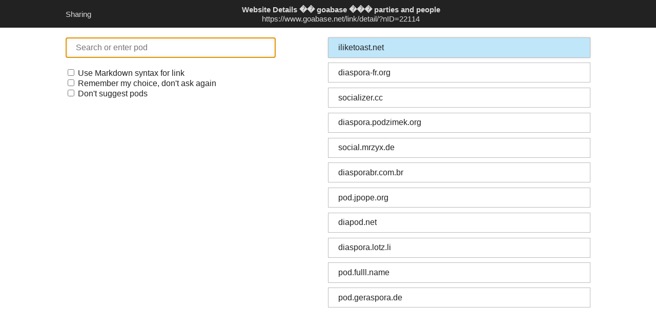

--- FILE ---
content_type: text/css; charset=utf-8
request_url: https://sharetodiaspora.github.io/css/main.css
body_size: 256
content:
body{margin:0;padding:0;color:#222;font-family:Open Sans, sans-serif}body header{padding:.6rem 1.2rem;background:#222;color:#dadada;font-size:0.95rem}@media screen and (min-width: 1024px){body header{padding:.6rem 10%}}body header .head-title{display:inline}@media screen and (min-width: 768px){body header .head-title{float:left;display:block;height:100%;padding:.6rem 0}}body header .details{display:inline;text-align:center}body header .details .title{display:inline;font-weight:bold}@media screen and (min-width: 768px){body header .details .title{display:block}}body header .details .url{display:inline}@media screen and (min-width: 768px){body header .details .url{display:block}}@media screen and (max-width: 768px){body header .details .url:before{content:'('}}@media screen and (max-width: 768px){body header .details .url:after{content:')'}}@media screen and (min-width: 768px){body .wrapper{padding:1.2rem 1.2rem}}@media screen and (min-width: 1024px){body .wrapper{width:80%;margin:0 auto;padding:1.2rem 0}}body .wrapper .search{padding-right:2.4rem}@media screen and (min-width: 768px){body .wrapper .search{width:40%;float:left;display:inline-block;vertical-align:top}}body .wrapper .search input[type="search"]{width:100%;padding:.6rem 1.2rem;font-size:1rem;border:0px solid #bbb;box-shadow:inset 0 0 12px -5px rgba(0,0,0,0.4)}@media screen and (min-width: 768px){body .wrapper .search input[type="search"]{border-width:1px}}@media screen and (min-width: 768px){body .wrapper .pod-list{display:inline-block;float:right;width:50%}}body .wrapper .pod-list a{display:block;cursor:pointer;margin:0 0 .6rem;padding:.6rem 1.2rem;text-decoration:none;color:#222;border:solid #bbb;border-width:1px;transition:box-shadow .15s ease, background .15s ease, color .15s ease}body .wrapper .pod-list a.hidden{display:none}body .wrapper .pod-list a.memorized{border-color:#32aeef}body .wrapper .pod-list a.selected{background:#c0e6fa;box-shadow:0 0 5px -1px rgba(0,0,0,0.2)}body .wrapper .pod-list a.custom{font-weight:bold;border-color:#f39462}body .wrapper .pod-list a.custom.selected{background:#fad4c0}body .wrapper .pod-list a:hover{color:#555;box-shadow:0 0 12px -5px rgba(0,0,0,0.4)}body .wrapper .options{margin-top:1.2rem;margin-bottom:1.2rem}@media screen and (min-width: 768px){body .wrapper .options{float:left;clear:left;display:inline-block;width:40%}}body .wrapper .options label{display:block}


--- FILE ---
content_type: application/javascript; charset=utf-8
request_url: https://sharetodiaspora.github.io/js/podlist.js
body_size: 1956
content:
"use strict";

const pod_list = ["iliketoast.net", "diaspora-fr.org", "socializer.cc", "diaspora.podzimek.org", "social.mrzyx.de", "diasporabr.com.br", "pod.jpope.org", "diapod.net", "diaspora.lotz.li", "pod.fulll.name", "pod.geraspora.de", "nerdpol.ch", "jenaspora.de", "diaspora.koehn.com", "diasp.de", "diasp.eu", "sechat.org", "pod.mieth.net", "pod.orkz.net", "social.mbuto.me", "dia.manuelbichler.at", "diapod.org", "joindiaspora.com", "ruhrspora.de", "nx-pod.de", "pirati.ca", "diaspora.net.gr", "diasp.org", "despora.de", "poddery.com", "diaspora.lebarjack.com", "co.zy.lc", "cryptospora.net", "social.cooleysekula.net", "diasp.cz", "friendica.libertypod.com", "tryfriendica.de", "snarl.de", "mondiaspora.net", "diasp.eu.com", "diaspora.permutationsofchaos.com", "diaspora.punkbeer.me", "wk3.org", "social.incenp.org", "diaspora.calenhad.com", "pod.asap-soft.com", "flokk.no", "kapok.se", "diasporabrazil.org", "datataffel.dk", "diaspora-malayalam.rhcloud.com", "f.tschlotfeldt.de", "diaspora.espiritolivre.org", "pod.omgsrsly.net", "d.consumium.org", "social.daxbau.net", "pod.hoizi.net", "framasphere.org", "social.sfl.pro.br", "friendica.dszdw.net", "ns2.libertypod.net", "sysad.org", "russiandiaspora.org", "squeet.me", "shrekislove.us", "friendica.a-zwenkau.de", "diaspora.mokrynskyi.com", "diaspora.hzsogood.net", "pod.cyano.at", "mondiaspora.org", "pod.nomorestars.com", "share.naturalnews.com", "diaspora.mobi42.de", "canfly.org", "kirgroup.com", "libertypod.com", "abcentric.net", "red.zottel.net", "nostupid.zone", "diaspora.openhosting.com", "federated.social", "wgserv.eu", "diasp.nl", "red.elsmussols.net", "social.teia.bio.br", "diaspora.soh.re", "failure.net", "thinkopen.net", "friendica.kommune4.de", "toktan.org", "friendika.me4.it", "friendica.eu", "karl.marx.pm", "theshi.re", "social.lanham.id.au", "pod.ponk.pink", "redtest.dszdw.net", "pod.efence.co.uk", "podbay.net", "diaspora.zenfolie.org", "diaspora.com.ar", "librenet.gr", "red.wf", "pod.4ray.co", "jons.gr", "pod.pc-tiede.de", "my.federated.social", "diaspora.psyco.fr", "pubpod.alqualonde.org", "rootpod.org", "red.vilarejo.pro.br", "social.elaon.de", "redmatrix.netzspielplatz.de", "driaans.nl", "diaspora.moosje.nl", "diasp.in", "pod.thomasdalichow.de", "www.maukin.cz", "spora.zone", "ohai.nl", "diaspote.org", "pod.promedol.com", "libranet.de", "pod.itabs.nl", "pod.8n1.org", "networkwizard.de", "matrix.0xaf.org", "diasp.ca", "redmatrix.info", "pod.ismus.net", "pod.datenknoten.me", "pod.tchncs.de", "diaspora.bohramt.de", "friendica.tk", "tupambae.org", "berdaguermontes.eu", "berlinspora.de", "diaspora.ddh.nl", "diasporadevtiec.herokuapp.com", "diaspora.digi-merc.org", "diaspora.sceal.ie", "diaspora.subsignal.org", "diaspora.trash-talk.de", "diaspora.treefish.org", "diasp.ot-si.com", "pod.brief.guru", "pod.ferner-online.de", "pod.g3l.org", "pod.sd.vc", "pod.volt.io", "revreso.de", "sn.tdracer.de", "thecrimsontint.com", "urbain.es", "www.diasporaix.de", "diaspora.schlimme.net", "pod.psynet.su", "sirius-dstar.rhcloud.com", "catpod.cat.scot", "pod.storel.li", "redmatrix.mm82.spica.uberspace.de", "diaspora.lawri.nl", "pod.thing.org", "spora.grin.hu", "pod.devosi.org", "liberdade.digital", "socialpod.us", "dia.myocastor.de", "diaspora.laka.lv", "pod.globale-gruppe.de", "podricing.pw", "meus.herokuapp.com", "pod.braitbart.net", "friendica.anonsys.net", "f.praschnig.com", "pod.disroot.org", "joindiaspora.es", "pod.joindiaspora.es", "espora.com.es", "www.15o2.de", "pod.chabotsi.fr", "kentshikama.com", "therealtalk.org", "diasp.pl", "diaspora.horwood.biz", "hubzilla.zottel.net", "friendica.xyz", "fr.got-tty.org", "pod.diaspora.software", "pod.strugee.net", "social.baldr.io", "diasp.danletard.de", "diaspora.your-platform.org", "hubz.gacrux.uberspace.de", "forum.tryfriendica.de", "lastauth.com", "hubzilla.site", "aegibson.me", "darkside.rocks", "blablanet.com", "pod.sccn.club", "jewishchron.com", "cats.pm", "www.librenet.gr", "www.datataffel.dk", "club.gohlke.nrw", "diaspora.raven-ip.com", "diaspora.kosebamse.com", "diaspora.afsedu.eu", "lstoll-diaspora.herokuapp.com", "gesichtsbu.ch", "blablanet.es", "blablanet.fr", "blablanet.ru", "nerdica.net", "diaspora.pingupod.de", "pod.qarte.de", "pod.cyberdungeon.de", "pod.libreplanetbr.org", "subvillage.de", "diaspora.poleni.com", "diaspora.freedombox.rocks", "pod.dapor.net", "hub.vilarejo.pro.br", "monkeystew.social", "diaspod.de", "pod.liebeleu.de", "15o2.de", "blablanet.it", "netzwerk.transition-regensburg.de", "diaspora.animalnet.de", "f.haeder.net", "diaspora.kapper.net", "hubzilla.tk", "hubzilla.top", "witchcraft.ml", "hubzilla.ovh", "hubzilla.link", "hubzilla.click", "piratenpartij.org", "diaspora.snakenode.eu", "diaspora.ai.it.hs-worms.de", "got.noip.me", "hub.wuewuewue.de", "hubzilla.a-zwenkau.de", "hub.consumium.org", "freehuman.fr", "pod.dirkomatik.de", "hubzilla.cacaogrid.org", "pod.alterworld.info", "pod.hashtagueule.fr", "espora.social", "zomaareenfeestje.org", "hz.oavb.eu", "teamhubzilla.org", "hz.macgirvin.com", "relay.iliketoast.net", "zot.datamol.in", "pe.spbstu.ru", "hub.transition-regensburg.de", "hubzilla-kingemir.rhcloud.com", "whatsnewz.com", "friendica.zavb.de", "pod.sertelon.fr", "privysocial.com", "laba.mba", "hub.libranet.de", "social.acclaro.digital", "friendica.sonatagreen.com", "blog.serverok.pl", "jasonrobinson.me", "hubzilla.zavb.de", "grindcore.ch", "hubzilla.fkn-systems.de", "diaspora.aeriesguard.com", "social.yl.ms", "social.azkware.net", "hubzilla.nomadicista.org", "0kcg.com", "blablanet.co", "pod.dukun.de", "diaspora.u4u.org", "copains.du-coin.fr", "social.piratenpartei.koeln", "friendica.myw3.de", "friendica.mrpetovan.com", "jardin.umaneti.net", "hubzilla.mrpetovan.com", "diasp.e-lehmann.de", "diaspora.microdata.co.uk", "diasporapod.no", "librenet.co.za", "tippentappen.de", "diaspora.hofud.com", "diasporing.ch", "f.left.social", "thesocialnerd.online", "diaspora.axel-faure.eu", "confetticake.club", "friendica.acclaro.digital", "hub.somaton.com", "villianbook.com", "diaspora.zone", "redmatrix.us", "hochminuseins.net", "pod.trento.be", "pod.undernet.uy", "horche.demkontinuum.de", "pod.jeweet.net", "friends.tausys.de", "diaspora.gemeinsam.jetzt", "mmkr.co", "friendica.hubup.pro", "hub.stephenson.cc", "albigro.com", "mh8.lat-clan.fr", "diaspora.softwarelivre.org", "pod.mew.cat", "hubz.secretlair.me", "steamworks.se", "pod.kneedrag.org", "fr.zy.lc", "blablanet.click", "meld.de", "philos.fkn-systems.de"];


--- FILE ---
content_type: application/javascript; charset=utf-8
request_url: https://sharetodiaspora.github.io/js/share.js
body_size: 2474
content:

// Parameters: This module captures url parameters
var Parameters = (function() {
  "use strict";

  function par(name) {
    /* from Netlobo.com (http://www.netlobo.com/url_query_string_javascript.html) */
    var regexS = "[\\?&]" + name + "=([^&]*)";
    var regex = new RegExp(regexS);
    var tmpURL = window.location.href;

    var results = regex.exec(tmpURL);
    if (results == null)
      return "";
    else
      return decodeURIComponent(results[1]);
  }

  return {
    title: par("title"),
    url: par("url"),
    notes: par("notes"),
    redirect: par("redirect") !== "false" || par("nojump") === "1",
    reloadPods: par("refresh") === "true",

    display: function() {
      document.querySelector(".title").textContent = this.title.length > 0 ?
        this.title : "[no title]";
      document.querySelector(".url").textContent = this.url.length > 0 ?
        this.url : "[no url]";
    }
  };
})();

// PodLoader: Module for load and storage of a list of pods from Poduptime
var PodLoader = (function() {
  "use strict";

  var now = Math.round(Date.now() / 1000);

  function generateList(pods) {
    var podList = [];

    for (var i = 0; i < pods.length; i++) {
      if (pods[i]) {
        var link = document.createElement("a");

        link.href = "https://" + pods[i] + "/stream";
        link.setAttribute("data-pod-url", pods[i]);
        link.textContent = pods[i];

        podList.push(link);
      }
    }

    Selector.insertPods(podList);
    Selector.filter(document.querySelector(".search input").value);
  }

  return {
    loadPods: function() {
      // pod_list is static, loaded from /js/podlist.js
      if (pod_list)
        generateList(pod_list);
      else
        generateList([]);
      /*
      if (localStorage.podslisttime && ((parseInt(localStorage.podslisttime) + 86400) > now) && Parameters.reloadPods !== "true") {
        var pods = JSON.parse(localStorage.podslist);
        generateList(pods);
      } else {
        var script = document.createElement('script');
        script.src = 'https://podupti.me/api.php?key=4r45tg&format=json&method=jsonp&callback=PodLoader.fromPoduptime';
        document.head.appendChild(script);
      }*/
    },

    fromPoduptime: function(result) {
      if (typeof(result.podcount) !== 'undefined') {
        var pods = [];

        for (var i = 0; i < result.podcount; i++) {
          var pod = result.pods[i];

          if (pod.status.toLowerCase() === 'up') {
            pods[pod.id] = pod.domain;
          }
        }

        localStorage.podslist = JSON.stringify(pods);
        localStorage.podslisttime = Math.round(Date.now() / 1000);
        generateList(pods);
      }
    }
  };
})();

// Selector: Module to retrieve and modify pod list and user selection
var Selector = (function() {
  "use strict";

  var pods = [], visible = [], selected = -1;

  function selectPod(index) {
    if (index >= 0 && index < visible.length) {
      if (document.querySelector(".selected"))
        document.querySelector(".selected").classList.remove("selected");

      selected = index;
      visible[selected].classList.add("selected");
    }
  }

  var clicked = function(e) {
    var event = window.event ? window.event : e;
    event.preventDefault();
    Redirection.go(this.getAttribute("data-pod-url"));
  };

  return {
    insertPods: function(podList) {
      pods = podList;
      var listNode = document.querySelector(".pod-list");

      // Retrieve last pods used
      if (Memory.suggest()) {
        var memo = Memory.getPods();

        for (var i = memo.length - 1; i >= 0; i--) {
          var newLink = document.createElement("a");
          newLink.classList.add("memorized");
          newLink.textContent = memo[i];
          newLink.setAttribute("data-pod-url", memo[i]);
          pods.unshift(newLink);
        }
      }

      for (var i = 0; i < pods.length; i++) {
        pods[i].onclick = clicked;

        listNode.appendChild(pods[i]);
      }
    },

    filter: function(query) {
      var lastSelected = this.selected();
      visible = [];

      // When query resembles an url, add a custom option
      var customLink = document.querySelector(".custom");

      if (query.indexOf(".") > -1) {
        if (!customLink) {
          customLink = document.createElement("a");
          customLink.classList.add("custom");
          document.querySelector(".pod-list").insertBefore(customLink, pods[0]);
        }

        customLink.textContent = query;
        customLink.setAttribute("data-pod-url", query);
        customLink.onclick = clicked;

        visible.push(customLink);
      } else if (customLink) {
        customLink.parentNode.removeChild(customLink);
      }

      if (query.length > 0) { // Search for matching pods
        for (var i = 0; i < pods.length; i++) {
          var index = pods[i].textContent.indexOf(query);

          if (index > -1) {
            pods[i].innerHTML = pods[i].textContent.replace(query, "<strong>" + query + "</strong>");
            pods[i].classList.remove("hidden");
            visible.push(pods[i]);
          } else {
            pods[i].classList.add("hidden");
          }
        }
      } else { // Reset the list of pods
        for (var i = 0; i < pods.length; i++) {
          pods[i].innerHTML = pods[i].textContent;

          if (i > 10)
            pods[i].classList.add("hidden");
          else {
            pods[i].classList.remove("hidden");
            visible.push(pods[i]);
          }
        }
      }

      // Last resort: if no matches are found and query doesn't look
      // like a link, show a custom link
      if (visible.length === 0 && !document.querySelector(".custom")) {
        customLink = document.createElement("a");
        customLink.classList.add("custom");
        document.querySelector(".pod-list").insertBefore(customLink, pods[0]);
        customLink.onclick = clicked;
        visible.push(customLink);
        customLink.textContent = query;
        customLink.setAttribute("data-pod-url", query);
      }

      // Select either previous selected pod or first pod in list
      selectPod(visible.indexOf(lastSelected) > -1 ?
        visible.indexOf(lastSelected) : 0);
    },

    selected: function() {
      return visible[selected];
    },

    selectNext: function() {
      selectPod(selected + 1);
      return this.selected();
    },

    selectPrev: function() {
      selectPod(selected - 1);
      return this.selected();
    }
  };
})();

// EventHandler: Module in charge of appropiate responses to keyboard
// events and changes in options
var EventHandler = (function() {
  "use strict";

  const downKey = 40, upKey = 38;

  return {
    setEvents: function() {
      // Redirection when enter key is pressed
      var form = document.querySelector(".search");

      form.onsubmit = function(e) {
        var event = window.event ? window.event : e;
        event.preventDefault();
        Redirection.go();
      }

      // Detect up and down keys to move selected pod
      var target = form.querySelector("input");

      target.onkeydown = function(e) {
        var event = window.event ? window.event : e;

        if (event.keyCode == downKey) {
          Selector.selectNext().scrollIntoView(false);
        } else if (event.keyCode == upKey) {
          Selector.selectPrev().scrollIntoView(false);
        }
      }

      target.oninput = function() {
        Selector.filter(this.value);
      }

      target.select();

      // Let search input always capture focus
      document.querySelector("#markdown").onchange = function() {
        document.querySelector(".search input").focus();
      };

      document.querySelector("#remember").checked = Memory.direct() ? "checked" : "";

      document.querySelector("#remember").onchange = function() {
        Memory.direct(this.checked);
        document.querySelector(".search input").focus();
      };

      document.querySelector("#nosuggest").checked = Memory.suggest() ? "" : "checked";

      document.querySelector("#nosuggest").onchange = function() {
        Memory.suggest(!this.checked);
        document.querySelector(".search input").focus();
      };
    }
  };
})();

// Memory: Manages local stored values such as memorized pods and options
var Memory = (function() {
  "use strict";

  return {
    direct: function(value) {
      if (value !== undefined)
        localStorage.remember = value;

      return localStorage.remember == "true" && localStorage.lastPod;
    },

    suggest: function(value) {
      if (value !== undefined) {
        localStorage.forget = !value;

        if (value === false) {
          var keys = ["lastPod", "lastPod2", "lastPod3"];

          for (var k in keys)
            localStorage.removeItem(keys[k]);
        }
      }

      return !localStorage.forget || localStorage.forget == "false";
    },

    getPods: function() {
      var keys = ["lastPod", "lastPod2", "lastPod3"],
        memorized = [];

      for (var k in keys) {
        if (localStorage[keys[k]])
          memorized.push(localStorage[keys[k]]);
      }

      return memorized;
    },

    add: function(newPod) {
      if (localStorage.lastPod && localStorage.lastPod !== newPod) {
        if (localStorage.lastPod2 && localStorage.lastPod2 !== newPod)
          localStorage.lastPod3 = localStorage.lastPod2;

        localStorage.lastPod2 = localStorage.lastPod;
      }

      localStorage.lastPod = newPod;
    }
  };
})();

// Redirection: This module composes and redirects to the appropriate url
var Redirection = (function() {
  "use strict";

  return {
    go: function(p) {
      var pod = p || Selector.selected().getAttribute("data-pod-url"),
        useMarkdown = document.querySelector("#markdown").checked;

      var url = useMarkdown ? "" : Parameters.url,
        title = useMarkdown ?
          ("[" + Parameters.title + "]" + "(" + Parameters.url + ")") :
          Parameters.title;

      var bookmarklet = location.protocol + "//" + pod + "/bookmarklet?title=" +
        encodeURIComponent(title) +
        "&url=" + encodeURIComponent(url) +
        (Parameters.notes.length > 0 ? ("&notes=" + Parameters.notes) : "") +
        "&jump=doclose";

      // Remember this pod
      if (Memory.suggest()) {
        Memory.add(pod);
      }

      location.href = bookmarklet;
    }
  };
})();

window.onload = function() {
  "use strict";

  if (Parameters.title === "" && Parameters.url === "" && Parameters.redirect) {
    location.href = "/about";
  }

  if (Memory.direct() && Parameters.redirect) {
    Redirection.go(Memory.direct());
  }
  PodLoader.loadPods();
  EventHandler.setEvents();
  Parameters.display();
};


--- FILE ---
content_type: application/javascript; charset=utf-8
request_url: https://sharetodiaspora.github.io/js/l20n.min.js
body_size: 11845
content:
!function(a,b){function c(a,b){c.modules[a]=b}function d(a){for(var b=a.split("/"),c=[],d=0;d<b.length;d++)"."==b[d]||(".."==b[d]?c.pop():c.push(b[d]));return c.join("/")}function e(a,b){return a?a.trim().replace(/\/*$/,"/")+b.trim():b.trim()}function f(a){return a?a.split("/").slice(0,-1).join("/"):null}function g(a,h){if(h=d(e(f(a),h)),h in c.exports)return c.exports[h];if(!(h in c.modules))throw new Error("Module not defined: "+h);var i=c.modules[h];if("function"==typeof i){var j={},k=i(g.bind(null,h),j,{id:h,uri:""});i=k!==b?k:j}return c.exports[h]=i}c.modules={},c.exports={};var h=g.bind(null,null);c("l20n/html",function(b){"use strict";function c(a,b){return document.readyState===a?b():void document.addEventListener("readystatechange",function(){document.readyState===a&&b()})}function d(a){u&&(a.addEventListener("error",console.error.bind(console)),a.addEventListener("warning",console.warn.bind(console))),a.localizeNode=function(a){for(var b=m(a),c=C.extend(b.ids),d=0;d<b.nodes.length;d++)o(b.nodes[d],b.ids[d],c.entities[b.ids[d]])},a.once=function(a){if(D)a();else{var b=function b(){document.removeEventListener("DocumentLocalized",b),a()};document.addEventListener("DocumentLocalized",b)}},document.l10n=a}function e(){var a=document.head,b=a.querySelector('script[type="application/l10n-data+json"]');b&&B.updateData(JSON.parse(b.textContent));var c=a.querySelector('link[rel="localization"]');if(c)return f(c.href),l();var d=a.querySelectorAll('script[type="application/l20n"]');if(d.length){for(var e=0;e<d.length;e++)d[e].hasAttribute("src")?B.linkResource(d[e].src):B.addResource(d[e].textContent);return B.requestLocales(),l()}console.error("L20n: No resources found. (Put them above l20n.js.)")}function f(a){w.load(a,function(b,c){var d=g(c,a);i(d)})}function g(a,b){var c=JSON.parse(a);return c.resources=c.resources.map(j.bind(this,b)),c}function h(a){document.documentElement.lang=a,document.documentElement.dir=-1===y.indexOf(a)?"ltr":"rtl"}function i(a){B.registerLocales(a.default_locale,a.locales),B.registerLocaleNegotiator(function(a,c,d){var e=b("./intl").Intl,f=e.prioritizeLocales(a,c,d);return h(f[0]),f});var c=/{{\s*locale\s*}}/;return a.resources.forEach(function(a){B.linkResource(c.test(a)?a.replace.bind(a,c):a)}),B.requestLocales(navigator.language||navigator.browserLanguage),a}function j(a,b){if(x.test(b))return b;var c=a.split("/").slice(0,-1).concat(b.split("/")).filter(function(a){return"."!==a});return c.join("/")}function k(){var a=document.createEvent("Event");a.initEvent("DocumentLocalized",!1,!1),document.dispatchEvent(a)}function l(){var a=m(document);C=B.localize(a.ids,function(b){a||(a=m(document));for(var c=0;c<a.nodes.length;c++)o(a.nodes[c],a.ids[c],b.entities[a.ids[c]]);"locales"in b.reason&&b.reason.locales.length&&h(b.reason.locales[0]),a=null,D||(D=!0,k())})}function m(a){var b=a.querySelectorAll("[data-l10n-id]"),c=[];a.hasAttribute&&a.hasAttribute("data-l10n-id")&&(b=Array.prototype.slice.call(b),b.push(a));for(var d=0;d<b.length;d++)c.push(b[d].getAttribute("data-l10n-id"));return{ids:c,nodes:b}}function n(a){return a.replace(/[A-Z]/g,function(a){return"-"+a.toLowerCase()}).replace(/^-/,"")}function o(a,b,c){if(c){if(c.value)if(-1===c.value.indexOf("<")&&-1===c.value.indexOf("&")||!A&&"function"!=typeof v.shims.getTemplate)a.textContent=c.value;else{var d=A?document.createElement("template"):v.shims.getTemplate();d.innerHTML=c.value,p(a,d.content)}Object.keys(c.attributes).forEach(function(b){var d=n(b);r({name:d},a)&&a.setAttribute(d,c.attributes[b])})}}function p(a,b){for(var c,d=document.createDocumentFragment();c=b.childNodes[0];)if(b.removeChild(c),c.nodeType!==Node.TEXT_NODE){var e=s(a,c);if(e)p(e,c),d.appendChild(e);else if(q(c)){for(var f,g=0;f=c.attributes[g];g++)r(f,c)||c.removeAttribute(f.name);d.appendChild(c)}else{var h=document.createTextNode(c.textContent);d.appendChild(h)}}else d.appendChild(c);if(a.textContent="",a.appendChild(d),b.attributes)for(var f,g=0;f=b.attributes[g];g++)r(f,a)&&a.setAttribute(f.name,f.value)}function q(a){return-1!==z.elements.indexOf(a.tagName.toLowerCase())}function r(a,b){var c=a.name.toLowerCase(),d=b.tagName.toLowerCase();if(-1!==z.attributes.global.indexOf(c))return!0;if(!z.attributes[d])return!1;if(-1!==z.attributes[d].indexOf(c))return!0;if("input"===d&&"value"===c){var e=b.type.toLowerCase();if("submit"===e||"button"===e||"reset"===e)return!0}return!1}function s(a,b){for(var c,d=t(b),e=0,f=0;c=a.children[f];f++)if(c.nodeType===Node.ELEMENT_NODE&&c.tagName===b.tagName){if(e===d)return c;e++}return null}function t(a){for(var b,c=0;b=a.previousElementSibling;)b.tagName===a.tagName&&c++;return c}var u=!1,v=b("../l20n"),w=b("./platform/io");v.shims={};var x=/^\/|:/,y=["ar","fa","he","ps","ur"],z={elements:["a","em","strong","small","s","cite","q","dfn","abbr","data","time","code","var","samp","kbd","sub","sup","i","b","u","mark","ruby","rt","rp","bdi","bdo","span","br","wbr"],attributes:{global:["title","aria-label"],a:["download"],area:["download","alt"],input:["alt","placeholder"],menuitem:["label"],menu:["label"],optgroup:["label"],option:["label"],track:["label"],img:["alt"],textarea:["placeholder"],th:["abbr"]}},A="content"in document.createElement("template"),B=v.getContext(document.location.host);d(B);var C,D=!1;return"complete"===document.readyState?a.setTimeout(e):c("interactive",e),v}),c("l20n",function(a,b){"use strict";var c=a("./l20n/context").Context,d=a("./l20n/parser").Parser,e=a("./l20n/compiler").Compiler;b.Context=c,b.Parser=d,b.Compiler=e,b.getContext=function(a){return new c(a)}}),c("l20n/context",function(a,c){"use strict";function d(a,c){function e(a,e,j){function k(a,d){return a?e(a):(d!==b&&(h.source=d),h.ast=c.parse(h.source),void l())}function l(){function b(a){return a?e(a):(k--,void(0===k&&m()))}var g=h.ast.body.filter(function(a,b){return"ImportStatement"===a.type?(i.push(b),!0):!1});g.forEach(function(a){var b=f(a.uri.content),e=new d(b,c);h.resources.push(e)});var k=h.resources.length;return 0===k?e():void h.resources.forEach(function(c){c.build(a+1,b,j)})}function m(){for(var a=h.resources.length-1;a>=0;a--){var b=i[a]||0;Array.prototype.splice.apply(h.ast.body,[b,1].concat(h.resources[a].ast.body))}e()}return a>=7?e(new g("Too many nested imports.")):h.source?setTimeout(function(){k()}):void n.load(h.id,k,j)}function f(a){if(null===h.id||j.test(a))return a;var b=h.id.split("/").slice(0,-1).concat(a.split("/")).filter(function(a){return"."!==a});return b.join("/")}var h=this;this.id=a,this.resources=[],this.source=null,this.ast={type:"L20n",body:[]},this.build=e;var i=[],j=/^\/|:/}function e(a,c,d,e){function f(a){function b(a){a&&(k++,e.emit(a instanceof g?"error":"warning",a)),i--,0===i&&(k===j.resources.length&&e.emit("error",new g("Locale has no valid resources")),c())}function c(){j.ast.body=j.resources.reduce(function(a,b){return a.concat(b.ast.body)},j.ast.body),f()}function f(){j.entries=d.compile(j.ast),j.isReady=!0,a&&a()}if(!a)var h=!0;var i=j.resources.length;if(0===i)throw new g("Locale has no resources");var k=0;j.resources.forEach(function(a){a.build(0,b,h)})}function h(a){return this.entries.hasOwnProperty(a)?this.entries[a]:b}function i(a){return this.resources.some(function(b){return b.id===a})}this.id=a,this.resources=[],this.entries=null,this.ast={type:"L20n",body:[]},this.isReady=!1,this.build=f,this.getEntry=h,this.hasResource=i;var j=this}function f(c){function f(a,c){Object.keys(c).forEach(function(d){c[d]===b?delete a[d]:null===c[d]||"object"!=typeof c[d]?a[d]=c[d]:("object"!=typeof a[d]&&(a[d]={}),f(a[d],c[d]))})}function n(a){if(!a||"object"!=typeof a)throw new g("Context data must be a non-null object");f(L,a)}function o(a,b){if(!S)throw new g("Context not ready");return u.call(Y,0,a,b).value}function p(a,b){if(!S)throw new g("Context not ready");return u.call(Y,0,a,b)}function q(a,b){if(!b)throw new g("No callback passed");return s.call(Y,a,b)}function r(a){S&&setTimeout(function(){a()}),G("ready",a)}function s(a,b,c){var d={extend:function(c){for(var d=0;d<c.length;d++)-1===a.indexOf(c[d])&&a.push(c[d]);if(S){var e=t.call(this,c);return X.bindGet({id:b,callback:s.bind(this,a,b),globals:Object.keys(e.globalsUsed)},!0),e}}.bind(this),stop:function(){X.unbindGet(b)}.bind(this)};if(!S)return X.bindGet({id:b,callback:s.bind(this,a,b),globals:[]}),d;var e=t.call(this,a),f={entities:e.entities,reason:c||{locales:P.slice()},stop:function(){X.unbindGet(b)}};return X.bindGet({id:b,callback:s.bind(this,a,b),globals:Object.keys(e.globalsUsed)}),b(f),d}function t(a){for(var b,c={entities:{},globalsUsed:{}},d=0;b=a[d];d++){c.entities[b]=p.call(this,b);for(var e in c.entities[b].globals)c.entities[b].globals.hasOwnProperty(e)&&(c.globalsUsed[e]=!0)}return c}function u(a,c,d,e){var f=P[a];if(!f)return J(new h("Unable to get translation",c,P)),{value:e?e.source:c,attributes:{},globals:{},locale:e?e.loc:null};var g=C(f);g.isReady||g.build(null);var j=g.getEntry(c);if(j===b)return I(new i("Not found",c,P,g)),u.call(this,a+1,c,d,e);var k;try{k=j.get(v.call(this,d))}catch(m){if(m instanceof l.RuntimeError){if(J(new i(m.message,c,P,g)),m instanceof l.ValueError){var n=e||{source:m.source,loc:g.id};return u.call(this,a+1,c,d,n)}return u.call(this,a+1,c,d,e)}throw J(m)}return k.locale=g.id,k}function v(a){if(!a)return L;var b={};return f(b,L),f(b,a),b}function w(a){if(T)throw new g("Context is frozen");R.push(["text",a])}function x(a,b){var c=new d(null,V);c.source=a,b.resources.push(c)}function y(a){if(T)throw new g("Context is frozen");R.push(["function"==typeof a?"template":"uri",a])}function z(a,b){if(!b.hasResource(a)){var c=new d(a,V);b.resources.push(c)}}function A(a,c){if(T)throw new g("Context is frozen");a!==b&&(M=a,N=[],c||(c=[]),c.push(a),c.forEach(function(a){if("string"!=typeof a)throw new g("Language codes must be strings");-1===N.indexOf(a)&&N.push(a)}))}function B(a){if(T)throw new g("Context is frozen");K=a}function C(a){if(Q[a])return Q[a];var b=new e(a,V,W,U);Q[a]=b;for(var c=0;c<R.length;c++){var d=R[c];"text"===d[0]?x(d[1],b):"uri"===d[0]?z(d[1],b):z(d[1](b.id),b)}return b}function D(){if(T&&!S)throw new g("Context not ready");if(0===R.length)return void I(new g("Context has no resources; not freezing"));if(T=!0,O=Array.prototype.slice.call(arguments),O.length&&O.forEach(function(a){if("string"!=typeof a)throw new g("Language codes must be strings")}),!K){var b=a("./intl").Intl;K=b.prioritizeLocales}var c=K(N,O,M,E);c&&E(c)}function E(a){var b=C(a[0]);b.isReady?F(a):b.build(F.bind(null,a))}function F(a){P=a,S=!0,X.all(P.slice()),U.emit("ready")}function G(a,b){U.addEventListener(a,b)}function H(a,b){U.removeEventListener(a,b)}function I(a){return U.emit("warning",a),a}function J(a){return U.emit("error",a),a}this.id=c,this.registerLocales=A,this.registerLocaleNegotiator=B,this.requestLocales=D,this.addResource=w,this.linkResource=y,this.updateData=n,this.getSync=o,this.getEntitySync=p,this.localize=q,this.ready=r,this.addEventListener=G,this.removeEventListener=H,Object.defineProperty(this,"supportedLocales",{get:function(){return P.slice()},enumerable:!0});var K,L={},M="i-default",N=[M],O=[],P=[],Q={},R=[],S=!1,T=!1,U=new j,V=new k,W=new l,X=new m,Y=this;V.addEventListener("error",J),W.addEventListener("error",I),W.setGlobals(X.globals)}function g(a){this.name="ContextError",this.message=a}function h(a,b,c){g.call(this,a),this.name="RuntimeError",this.entity=b,this.supportedLocales=c.slice(),this.message=b+": "+a+"; tried "+c.join(", ")}function i(a,b,c,d){h.call(this,a,b,c),this.name="TranslationError",this.locale=d.id,this.message="["+this.locale+"] "+b+": "+a}var j=a("./events").EventEmitter,k=a("./parser").Parser,l=a("./compiler").Compiler,m=a("./retranslation").RetranslationManager;a("./platform/globals");var n=a("./platform/io");f.Error=g,f.RuntimeError=h,f.TranslationError=i,g.prototype=Object.create(Error.prototype),g.prototype.constructor=g,h.prototype=Object.create(g.prototype),h.prototype.constructor=h,i.prototype=Object.create(h.prototype),i.prototype.constructor=i,c.Context=f}),c("l20n/events",function(a,b){"use strict";function c(){this._listeners={}}c.prototype.emit=function(){var a=Array.prototype.slice.call(arguments),b=a.shift();if(!this._listeners[b])return!1;for(var c=this._listeners[b].slice(),d=0;d<c.length;d++)c[d].apply(this,a);return!0},c.prototype.addEventListener=function(a,b){return this._listeners[a]||(this._listeners[a]=[]),this._listeners[a].push(b),this},c.prototype.removeEventListener=function(a,b){var c=this._listeners[a];if(!c)return this;var d=c.indexOf(b);return-1===d?this:(c.splice(d,1),this)},b.EventEmitter=c}),c("l20n/parser",function(a,c){"use strict";function d(a){function c(){X+=2;var a=X,b=W.indexOf("*/",a);if(-1===b)throw U("Comment without closing tag");return X=b+2,{type:"Comment",content:W.slice(a,b)}}function d(){for(var a,b,c,d=[];;){if(a=h("Attribute"),a.local="_"===a.key.name.charAt(0),d.push(a),b=n(),c=W.charAt(X),">"===c)break;if(!b)throw U('Expected ">"')}return d}function g(a){var b=q();if(o(),":"!==W.charAt(X))throw U('Expected ":"');return++X,o(),{type:a,key:b,value:m()}}function h(a){var b=q(),c=[];if("["===W.charAt(X)&&(++X,o(),c=T(A,"]")),o(),":"!==W.charAt(X))throw U('Expected ":"');return++X,o(),{type:a,key:b,value:m(),index:c}}function i(){++X,o();for(var a,b,c,d=[],e=!1;;){if(a=!1,"*"===W.charAt(X)){if(++X,e)throw U("Default item redefinition forbidden");a=!0,e=!0}if(b=g("HashItem"),b.default=a,d.push(b),o(),c=","===W.charAt(X),c&&(++X,o()),"}"===W.charAt(X)){++X;break}if(!c)throw U('Expected "}"')}return{type:"Hash",content:d}}function j(){var a,b=W.charAt(++X);if("u"===b){for(var c="",d=0;4>d;d++){if(b=W[++X],a=b.charCodeAt(0),!(a>96&&103>a||a>64&&71>a||a>47&&58>a))throw U("Illegal unicode escape sequence");c+=b}return String.fromCharCode(parseInt(c,16))}return b}function k(a,b){var c,d=null,e="",f=0;X+=b-1;var g=X+1;a:for(;;)switch(c=W.charAt(++X)){case"\\":e+=j();break;case"{":if("{"===W.charAt(X+1)){if(null===d&&(d=[]),f>_-1)throw U("Too many placeables, maximum allowed is "+_);if(e&&d.push({type:"String",content:e}),X+=2,o(),d.push(A()),o(),"}"!==W.charAt(X)||"}"!==W.charAt(X+1))throw U('Expected "}}"');X+=1,f++,e="";break}default:if(1===b){if(c===a){X++;break a}}else if(c===a[0]&&W.charAt(X+1)===c&&W.charAt(X+2)===c){X+=3;break a}if(e+=c,X+1>=Y)throw U("Unclosed string literal")}return null===d?{type:"String",content:e}:(e.length&&d.push({type:"String",content:e}),{type:"ComplexString",content:d,source:W.slice(g,X-b)})}function l(a,b){var c,d,e,f=W.indexOf(a,X+b);if(-1===f)throw U("Unclosed string literal");return e=W.slice(X+b,f),c=e.indexOf("{{"),-1!==c?k(a,b):(d=e.indexOf("\\"),-1!==d?k(a,b):(X=f+b,{type:"String",content:e}))}function m(a,c){if(c===b&&(c=W.charAt(X)),"'"===c||'"'===c)return c===W.charAt(X+1)&&c===W.charAt(X+2)?l(c+c+c,3):l(c,1);if("{"===c)return i();if(!a)throw U("Unknown value type");return null}function n(){for(var a=X,b=W.charCodeAt(a);32===b||10===b||9===b||13===b;)b=W.charCodeAt(++X);return X!==a}function o(){for(var a=W.charCodeAt(X);32===a||10===a||9===a||13===a;)a=W.charCodeAt(++X)}function p(){return++X,{type:"VariableExpression",id:q()}}function q(){var a=X,b=a,c=W,d=c.charCodeAt(b);if((97>d||d>122)&&(65>d||d>90)&&95!==d)throw U("Identifier has to start with [a-zA-Z_]");for(d=c.charCodeAt(++a);d>=97&&122>=d||d>=65&&90>=d||d>=48&&57>=d||95===d;)d=c.charCodeAt(++a);return X=a,{type:"Identifier",name:c.slice(b,a)}}function r(){if(X+=6,"("!==W.charAt(X))throw U('Expected "("');++X,o();var a=l(W.charAt(X),1);if(o(),")"!==W.charAt(X))throw U('Expected ")"');return++X,{type:"ImportStatement",uri:a}}function s(a){if("_"===a.name.charAt(0))throw U('Macro ID cannot start with "_"');++X;var b=T(p,")");if(n(),"{"!==W.charAt(X))throw U('Expected "{"');++X,o();var c=A();if(o(),"}"!==W.charAt(X))throw U('Expected "}"');if(++X,o(),62!==W.charCodeAt(X))throw U('Expected ">"');return++X,{type:"Macro",id:a,args:b,expression:c}}function t(a,b){if(!n())throw U("Expected white space");var c=W.charAt(X),e=m(!0,c),f=null;if(null===e){if(">"===c)throw U('Expected ">"');f=d()}else{var g=n();if(">"!==W.charAt(X)){if(!g)throw U('Expected ">"');f=d()}}return++X,{type:"Entity",id:a,value:e,index:b,attrs:f,local:95===a.name.charCodeAt(0)}}function u(){var a=W.charCodeAt(X);if(60===a){++X;var b=q();return a=W.charCodeAt(X),40===a?s(b):91===a?(++X,t(b,T(A,"]"))):t(b,null)}if(47===W.charCodeAt(X)&&42===W.charCodeAt(X+1))return c();if("import"===W.slice(X,X+6))return r();throw U("Invalid entry")}function v(){var a=[];for(o();Y>X;){try{a.push(u())}catch(b){if(!(b instanceof e))throw b;Z.emit("error",b),a.push(V())}Y>X&&o()}return{type:"L20n",body:a}}function w(){var a=[];for(o();Y>X;)a.push(u()),Y>X&&o();return{type:"L20n",body:a}}function x(a){return W=a,X=0,Y=W.length,$()}function y(a,b){if(!Z)throw new Error("Emitter not available");return Z.addEventListener(a,b)}function z(a,b){if(!Z)throw new Error("Emitter not available");return Z.removeEventListener(a,b)}function A(){return D()}function B(a,b,c,d){for(var e,f,g=d();;){if(e="",o(),f=W.charAt(X),-1===a[0].indexOf(f))break;if(e+=f,++X,a.length>1)if(f=W.charAt(X),a[1]===f)++X,e+=f;else if(a[2])return--X,g;o(),g={type:b,operator:{type:c,token:e},left:g,right:d()}}return g}function C(a,b,c,d){var e=W.charCodeAt(X);return-1===a.indexOf(e)?d():(++X,o(),{type:b,operator:{type:c,token:String.fromCharCode(e)},argument:C(a,b,c,d)})}function D(){var a=E();if(o(),63!==W.charCodeAt(X))return a;++X,o();var b=A();if(o(),58!==W.charCodeAt(X))throw U('Expected ":"');return++X,o(),{type:"ConditionalExpression",test:a,consequent:b,alternate:A()}}function E(){return B([["|"],"|",!0],"LogicalExpression","LogicalOperator",F)}function F(){return B([["&"],"&",!0],"LogicalExpression","Logicalperator",G)}function G(){return B([["=","!"],"=",!0],"BinaryExpression","BinaryOperator",H)}function H(){return B([["<",">"],"=",!1],"BinaryExpression","BinaryOperator",I)}function I(){return B([["+","-"]],"BinaryExpression","BinaryOperator",J)}function J(){return B([["%"]],"BinaryExpression","BinaryOperator",K)}function K(){return B([["*"]],"BinaryExpression","BinaryOperator",L)}function L(){return B([["/"]],"BinaryExpression","BinaryOperator",M)}function M(){return C([43,45,33],"UnaryExpression","UnaryOperator",Q)}function N(a){return o(),{type:"CallExpression",callee:a,arguments:T(A,")")}}function O(a,b){if("ParenthesisExpression"!==a.type&&"Identifier"!==a.type&&"ThisExpression"!==a.type)throw U("AttributeExpression must have Identifier, This or Parenthesis as left node");var c;if(b){if(o(),c=A(),o(),"]"!==W.charAt(X))throw U('Expected "]"');return++X,{type:"AttributeExpression",expression:a,attribute:c,computed:!0}}return c=q(),{type:"AttributeExpression",expression:a,attribute:c,computed:!1}}function P(a,b){var c;if(b){if(o(),c=A(),o(),"]"!==W.charAt(X))throw U('Expected "]"');return++X,{type:"PropertyExpression",expression:a,property:c,computed:!0}}return c=q(),{type:"PropertyExpression",expression:a,property:c,computed:!1}}function Q(){for(var a,b=R();;)if(a=W.charCodeAt(X),46===a||91===a)++X,b=P(b,91===a);else if(58===a&&58===W.charCodeAt(X+1))X+=2,91===W.charCodeAt(X)?(++X,b=O(b,!0)):b=O(b,!1);else{if(40!==a)break;++X,b=N(b)}return b}function R(){if(40===W.charCodeAt(X)){++X,o();var a={type:"ParenthesisExpression",expression:A()};if(o(),41!==W.charCodeAt(X))throw U('Expected ")"');return++X,a}return S()}function S(){for(var a=X,b=W.charCodeAt(a);b>47&&58>b;)b=W.charCodeAt(++a);if(a>X){var c=X;return X=a,{type:"Number",value:parseInt(W.slice(c,a),10)}}switch(b){case 39:case 34:case 123:case 91:return m();case 36:return p();case 64:return++X,{type:"GlobalsExpression",id:q()};case 126:return++X,{type:"ThisExpression"};default:return q()}}function T(a,b){var c;if(o(),W.charAt(X)===b)return++X,[];for(var d=[];;){if(d.push(a()),o(),c=W.charAt(X),","!==c){if(c===b){++X;break}throw U('Expected "," or "'+b+'"')}++X,o()}return d}function U(a,c){c===b&&(c=X);var d=W.lastIndexOf("<",c-1),f=W.lastIndexOf(">",c-1);d=f>d?f+1:d;var g=W.slice(d,c+10),h=a+" at pos "+c+': "'+g+'"';return new e(h,c,g)}function V(){var a,b=W.indexOf("<",X);return-1===b?(a={type:"JunkEntry",content:W.slice(X)},X=Y,a):(a={type:"JunkEntry",content:W.slice(X,b)},X=b,a)}this.parse=x,this.addEventListener=y,this.removeEventListener=z;var W,X,Y,Z,$,_=100;a?$=w:(Z=new f,$=v)}function e(a,b,c){this.name="ParserError",this.message=a,this.pos=b,this.context=c}var f=a("./events").EventEmitter;d.Error=e,e.prototype=Object.create(Error.prototype),e.prototype.constructor=e,c.Parser=d}),c("l20n/compiler",function(a,c){function d(){function a(a,b){b||(b={});for(var c,d=0;c=a.body[d];d++){var e=Q[c.type];if(e)try{b[c.id.name]=new e(c,b)}catch(f){j(f)}}return b}function c(a){return O=a,!0}function d(a,b){return N.addEventListener(a,b)}function e(a,b){return N.removeEventListener(a,b)}function l(a,b,c,d){var e=new a(b,c,d);return N.emit("error",e),e}function m(a,b){this.id=a.id.name,this.env=b,this.local=a.local||!1,this.index=null,this.attributes=null,this.publicAttributes=null;var c;if(a.index)for(this.index=[],c=0;c<a.index.length;c++)this.index.push(z(a.index[c],this));if(a.attrs)for(this.attributes={},this.publicAttributes=[],c=0;c<a.attrs.length;c++){var d=a.attrs[c];this.attributes[d.key.name]=new n(d,this),d.local||this.publicAttributes.push(d.key.name)}this.value=a.value&&"String"===a.value.type?a.value.content:q(a.value,this,this.index)}function n(a,b){if(this.key=a.key.name,this.local=a.local||!1,this.index=null,a.index){this.index=[];for(var c=0;c<a.index.length;c++)this.index.push(z(a.index[c],this))}this.value=a.value&&"String"===a.value.type?a.value.content:q(a.value,b,this.index),this.entity=b}function o(a,b){this.id=a.id.name,this.env=b,this.local=a.local||!1,this.expression=q(a.expression,this),this.args=a.args}function p(a,b,c){if(!a)return null;if(!R[a.type])throw l("CompilationError","Unknown expression type"+a.type);return c&&(c=c.slice()),R[a.type](a,b,c)}function q(a,b,c){if(!a)return null;var d;return function(e,f,g){return d||(d=p(a,b,c)),d(e,f,g)}}function r(a,c,d){if("string"==typeof a||"boolean"==typeof a||"number"==typeof a||!a)return a;if(a.value!==b)return r(a.value,c,d);if("function"==typeof a){var e=a(c,d);return c=e[0],e=e[1],r(e,c,d)}if(a.expression)throw new g("Uncalled macro: "+a.id);throw new g("Cannot resolve ctxdata or global of type "+typeof a)}function s(a){var b=a.name;return function(a){if(!a.__env__.hasOwnProperty(b))throw new g("Reference to an unknown entry: "+b);return a={__this__:a.__env__[b],__env__:a.__env__},[a,a.__this__]}}function t(){return function(a){return[a,a.__this__]}}function u(a){var b=a.id.name;return function(a,c){if(a.hasOwnProperty(b))return a[b];if(!c||!c.hasOwnProperty(b))throw new g("Reference to an unknown variable: "+b);return[a,c[b]]}}function v(a){var b=a.id.name;return function(a){if(!O)throw new g("No globals set (tried @"+b+")");if(!O.hasOwnProperty(b))throw new g("Reference to an unknown global: "+b);var c;try{c=O[b].get()}catch(d){throw new g("Cannot evaluate global "+b)}return P.globals[b]=!0,[a,c]}}function w(a){return function(b){return[b,a.value]}}function x(a){return function(c,d,e){if(e!==b)throw new g("Cannot get property of a string: "+e);return[c,a.content]}}function y(a,c){for(var d=[],e=0;e<a.content.length;e++)d.push(p(a.content[e],c));return function(){var e=!1;return function(f,i,k){if(k!==b)throw new g("Cannot get property of a string: "+k);if(e)throw new g("Cyclic reference detected");e=!0;var l=[];try{for(var m=0;m<d.length;m++){var n=r(d[m],f,i);if("string"!=typeof n&&"number"!=typeof n)throw new g("Placeables must be strings or numbers");if(n.length>M)throw new g("Placeable has too many characters, maximum allowed is "+M);l.push(n)}}catch(o){throw j(o),new h(o.message,c,a.source)}finally{e=!1}return[f,l.join("")]}}()}function z(a,b){var c=p(a,b);return function(){var a=!1;return function(d,e){if(a)throw new g("Cyclic reference detected");a=!0;var f;try{f=r(c,d,e)}catch(h){if(h instanceof i)throw h;throw j(h),l(i,h.message,b)}finally{a=!1}return[d,f]}}()}function A(a,c,d){for(var e,f={},g=d?d.shift():b,h=0;h<a.content.length;h++){var j=a.content[h];f[j.key.name]=p(j.value,c,d),j.default&&(e=j.key.name)}return function(a,d,h){for(var j=[h,g,e],k=[],m=0;m<j.length;m++){var n=r(j[m],a,d);if(n!==b){if("string"!=typeof n)throw l(i,"Index must be a string",c);if(k.push(n),f.hasOwnProperty(n))return[a,f[n]]}}var o;throw o=k.length?'Hash key lookup failed (tried "'+k.join('", "')+'").':"Hash key lookup failed.",l(i,o,c)}}function B(a,b){if("-"===a)return function(a){if("number"!=typeof a)throw new g("The unary - operator takes a number");return-a};if("+"===a)return function(a){if("number"!=typeof a)throw new g("The unary + operator takes a number");return+a};if("!"===a)return function(a){if("boolean"!=typeof a)throw new g("The ! operator takes a boolean");return!a};throw l(f,"Unknown token: "+a,b)}function C(a,b){if("=="===a)return function(a,b){if(!("number"==typeof a&&"number"==typeof b||"string"==typeof a&&"string"==typeof b))throw new g("The == operator takes two numbers or two strings");return a===b};if("!="===a)return function(a,b){if(!("number"==typeof a&&"number"==typeof b||"string"==typeof a&&"string"==typeof b))throw new g("The != operator takes two numbers or two strings");return a!==b};if("<"===a)return function(a,b){if("number"!=typeof a||"number"!=typeof b)throw new g("The < operator takes two numbers");return b>a};if("<="===a)return function(a,b){if("number"!=typeof a||"number"!=typeof b)throw new g("The <= operator takes two numbers");return b>=a};if(">"===a)return function(a,b){if("number"!=typeof a||"number"!=typeof b)throw new g("The > operator takes two numbers");return a>b};if(">="===a)return function(a,b){if("number"!=typeof a||"number"!=typeof b)throw new g("The >= operator takes two numbers");return a>=b};if("+"===a)return function(a,b){if(!("number"==typeof a&&"number"==typeof b||"string"==typeof a&&"string"==typeof b))throw new g("The + operator takes two numbers or two strings");return a+b};if("-"===a)return function(a,b){if("number"!=typeof a||"number"!=typeof b)throw new g("The - operator takes two numbers");return a-b};if("*"===a)return function(a,b){if("number"!=typeof a||"number"!=typeof b)throw new g("The * operator takes two numbers");return a*b};if("/"===a)return function(a,b){if("number"!=typeof a||"number"!=typeof b)throw new g("The / operator takes two numbers");if(0===b)throw new g("Division by zero not allowed.");return a/b};if("%"===a)return function(a,b){if("number"!=typeof a||"number"!=typeof b)throw new g("The % operator takes two numbers");if(0===b)throw new g("Modulo zero not allowed.");return a%b};throw l(f,"Unknown token: "+a,b)}function D(a,b){if("&&"===a)return function(a,b){if("boolean"!=typeof a||"boolean"!=typeof b)throw new g("The && operator takes two booleans");return a&&b};if("||"===a)return function(a,b){if("boolean"!=typeof a||"boolean"!=typeof b)throw new g("The || operator takes two booleans");return a||b};throw l(f,"Unknown token: "+a,b)}function E(a,b){var c=B(a.operator.token,b),d=p(a.argument,b);return function(a,b){return[a,c(r(d,a,b))]}}function F(a,b){var c=p(a.left,b),d=C(a.operator.token,b),e=p(a.right,b);return function(a,b){return[a,d(r(c,a,b),r(e,a,b))]}}function G(a,b){var c=p(a.left,b),d=D(a.operator.token,b),e=p(a.right,b);return function(a,b){return[a,d(r(c,a,b),r(e,a,b))]}}function H(a,b){var c=p(a.test,b),d=p(a.consequent,b),e=p(a.alternate,b);return function(a,b){var f=r(c,a,b);if("boolean"!=typeof f)throw new g("Conditional expressions must test a boolean");return f===!0?d(a,b):e(a,b)}}function I(a,b){for(var c=p(a.callee,b),d=[],e=0;e<a.arguments.length;e++)d.push(p(a.arguments[e],b));return function(a,b){for(var e=[],f=0;f<d.length;f++)e.push(d[f](a,b));var h=c(a,b);if(a=h[0],h=h[1],!h.expression)throw new g("Expected a macro, got a non-callable.");return h._call(e,b)}}function J(a,c){var d=p(a.expression,c),e=a.computed?p(a.property,c):a.property.name;return function(a,c){var f=r(e,a,c);if("string"!=typeof f)throw new g("Property name must evaluate to a string: "+f);var h=d(a,c);if(a=h[0],h=h[1],h&&h.value!==b){if("function"!=typeof h.value)throw new g("Cannot get property of a "+typeof h.value+": "+f);return h.value(a,c,f)}if("function"==typeof h)return h(a,c,f);if(h&&h.expression)throw new g("Cannot get property of a macro: "+f);if("object"==typeof h){if(null===h)throw new g("Cannot get property of a null: "+f);if(Array.isArray(h))throw new g("Cannot get property of an array: "+f);if(!h.hasOwnProperty(f))throw new g(f+" is not defined on the object.");return[a,h[f]]}throw new g("Cannot get property of a "+typeof h+": "+f)}}function K(a,b){var c=p(a.expression,b),d=a.computed?p(a.attribute,b):a.attribute.name;return function(a,b){var e=r(d,a,b),f=c(a,b);if(a=f[0],f=f[1],!f.attributes)throw new g("Cannot get attribute of a non-entity: "+e);if(!f.attributes.hasOwnProperty(e))throw new g(f.id+" has no attribute "+e);return[a,f.attributes[e]]}}function L(a,b){return p(a.expression,b)}this.compile=a,this.setGlobals=c,this.addEventListener=d,this.removeEventListener=e;var M=2500,N=new k,O=null,P={globals:{}},Q={Entity:m,Macro:o};m.prototype.getString=function(a){try{var b={__this__:this,__env__:this.env};return r(this.value,b,a)}catch(c){throw j(c),c instanceof h&&N.emit("error",c),c}},m.prototype.get=function(a){P.globals={};var b={value:this.getString(a),attributes:{}};if(this.publicAttributes){b.attributes={};for(var c,d=0;c=this.publicAttributes[d];d++)b.attributes[c]=this.attributes[c].getString(a)}return b.globals=P.globals,b},n.prototype.getString=function(a){try{var b={__this__:this.entity,__env__:this.entity.env};return r(this.value,b,a)}catch(c){throw j(c),c instanceof h&&N.emit("error",c),c}},o.prototype._call=function(a,b){var c={__this__:this,__env__:this.env};if(this.args.length!==a.length)throw new g(this.id+"() takes exactly "+this.args.length+" argument(s) ("+a.length+" given)");for(var d=0;d<this.args.length;d++)c[this.args[d].id.name]=a[d];var e=this.expression(c,b);return c=e[0],e=e[1],[c,r(e,c,b)]};var R={Identifier:s,ThisExpression:t,VariableExpression:u,GlobalsExpression:v,Number:w,String:x,Hash:A,HashItem:p,ComplexString:y,UnaryExpression:E,BinaryExpression:F,LogicalExpression:G,ConditionalExpression:H,CallExpression:I,PropertyExpression:J,AttributeExpression:K,ParenthesisExpression:L}}function e(a){this.name="CompilerError",this.message=a}function f(a,b){e.call(this,a),this.name="CompilationError",this.entry=b.id}function g(a){e.call(this,a),this.name="RuntimeError"}function h(a,b,c){g.call(this,a),this.name="ValueError",this.entry=b.id,this.source=c}function i(a,b){g.call(this,a),this.name="IndexError",this.entry=b.id}function j(a){if(!(a instanceof e))throw a}var k=a("./events").EventEmitter;d.Error=e,d.CompilationError=f,d.RuntimeError=g,d.ValueError=h,d.IndexError=i,e.prototype=Object.create(Error.prototype),e.prototype.constructor=e,f.prototype=Object.create(e.prototype),f.prototype.constructor=f,g.prototype=Object.create(e.prototype),g.prototype.constructor=g,h.prototype=Object.create(g.prototype),h.prototype.constructor=h,i.prototype=Object.create(g.prototype),i.prototype.constructor=i,c.Compiler=d}),c("l20n/retranslation",function(a,b){"use strict";function c(){function a(a){var b=new a;this.globals[b.id]=b,b.activate&&(g[b.id]=0,b.addEventListener("change",function(a){for(var c=0;c<f.length;c++)f[c]&&-1!==f[c].globals.indexOf(a)&&f[c].callback({global:b.id})}))}function b(a,b){var c,d;for(c=0;c<h.length;c++)if(h[c].id===a.id){d=!0;break}d?b&&(h[c]=a):h.push(a);var e;for(c=0;c<f.length;c++)if(f[c]&&f[c].id===a.id){e=f[c];break}var i;if(e)if(b)e.callback=a.callback,i=a.globals.filter(function(a){return this.globals[a].activate&&-1===e.globals.indexOf(a)},this),i.forEach(function(a){g[a]++,this.globals[a].activate()},this),e.globals=e.globals.concat(i);else if(0===a.globals.length)delete f[c];else{i=a.globals.filter(function(a){return this.globals[a].activate&&-1===e.globals.indexOf(a)
},this),i.forEach(function(a){g[a]++,this.globals[a].activate()},this);var j=e.globals.filter(function(b){return this.globals[b].activate&&-1===a.globals.indexOf(b)},this);j.forEach(function(a){g[a]--,0===g[a]&&this.globals[a].deactivate()},this),e.globals=a.globals}else 0!==a.globals.length&&(f.push(a),a.globals.forEach(function(a){this.globals[a].activate&&(g[a]++,this.globals[a].activate())},this))}function d(a){for(var b,c=-1,d=0;d<f.length;d++)if(f[d]&&f[d].id===a){b=f[d],c=d;break}if(b)for(b.globals.forEach(function(a){this.globals[a].activate&&(g[a]--,0===g[a]&&this.globals[a].deactivate())},this),f.splice(c,1),d=0;d<h.length;d++)if(h[d].id===a){h.splice(d,1);break}}function e(a){for(var b=0;b<h.length;b++)h[b].callback({locales:a})}var f=[],g={},h=[];this.bindGet=b,this.unbindGet=d,this.all=e,this.globals={},c._constructors.forEach(function(b){a.call(this,b)},this)}c._constructors=[],c.registerGlobal=function(a){c._constructors.push(a)},c.deregisterGlobal=function(a){var b=c._constructors.indexOf(a);-1!==b&&c._constructors.splice(b,1)},b.RetranslationManager=c}),c("l20n/platform/globals",function(b,c){"use strict";function d(){this.id=null,this._emitter=new h,this.value=null,this.isActive=!1}function e(){function b(){return{width:{px:document.body.clientWidth}}}function c(){e.value=b(),e._emitter.emit("change",e.id)}d.call(this),this.id="screen",this._get=b,this.activate=function(){this.isActive||(a.addEventListener("resize",c),this.isActive=!0)},this.deactivate=function(){a.removeEventListener("resize",c),this.value=null,this.isActive=!1};var e=this}function f(){function a(){return/^MacIntel/.test(navigator.platform)?"mac":/^Linux/.test(navigator.platform)?"linux":/^Win/.test(navigator.platform)?"win":"unknown"}d.call(this),this.id="os",this.get=a}function g(){function a(){var a=new Date;return a.getHours()}function b(){var a=new Date;a.getHours()!==c.value&&(c.value=a.getHours(),c._emitter.emit("change",c.id))}d.call(this),this.id="hour",this._get=a,this.activate=function(){if(!this.isActive){var a=new Date;f=setTimeout(function(){b(),f=setInterval(b,e)},e-a.getTime()%e),this.isActive=!0}},this.deactivate=function(){clearInterval(f),this.value=null,this.isActive=!1};var c=this,e=36e5,f=null}var h=b("../events").EventEmitter,i=b("../retranslation").RetranslationManager;d.prototype._get=function(){throw new Error("Not implemented")},d.prototype.get=function(){return this.value&&this.isActive||(this.value=this._get()),this.value},d.prototype.addEventListener=function(a,b){if("change"!==a)throw"Unknown event type";this._emitter.addEventListener(a,b)},e.prototype=Object.create(d.prototype),e.prototype.constructor=e,f.prototype=Object.create(d.prototype),f.prototype.constructor=f,g.prototype=Object.create(d.prototype),g.prototype.constructor=g,i.registerGlobal(e),i.registerGlobal(f),i.registerGlobal(g),c.Global=d}),c("l20n/platform/io",function(a,b){"use strict";function c(a){this.name="IOError",this.message=a}b.load=function(a,b,d){var e=new XMLHttpRequest;e.overrideMimeType&&e.overrideMimeType("text/plain"),e.onreadystatechange=function(){if(4===e.readyState)if(200===e.status||0===e.status)b(null,e.responseText);else{var d=new c("Not found: "+a);b(d)}},e.open("GET",a,!d),e.send("")},c.prototype=Object.create(Error.prototype),c.prototype.constructor=c,b.Error=c}),c("l20n/intl",function(a,c){"use strict";function d(a){if(!o.test(a))return!1;if(a.startsWith("x-"))return!0;var b=a.indexOf("-x-");return-1!==b&&(a=a.substring(0,b)),!p.test(a)&&!q.test(a)}function e(a){if(a=a.toLowerCase(),l&&l.hasOwnProperty(a))return l[a];for(var b=a.split("-"),c=0;c<b.length;){var d=b[c];if(1===d.length&&(c>0||"x"===d))break;4===d.length?d=d[0].toUpperCase()+d.substring(1):0!==c&&2===d.length&&(d=d.toUpperCase()),m.hasOwnProperty(d)?d=m[d]:n.hasOwnProperty(d)&&(d=n[d].preferred,1===c&&n[d].prefix===b[0]&&(b.shift(),c--)),b[c]=d,c++}for(var e=b.slice(0,c).join("-"),f=[];c<b.length&&"x"!==b[c];){var g=c;for(c++;c<b.length&&b[c].length>1;)c++;var h=sybtags.slice(g,c).join("-");f.push(h)}f.sort();var i="";c<b.length&&(i=b.slice(c).join("-"));var j=e;return f.length>0&&(j+="-"+f.join("-")),i.length>0&&(j.length>0?j+="-"+i:j=i),j}function f(a){if(a===b)return[];var c=[];"string"==typeof a&&(a=[a]);for(var f=a,g=f.length,h=0;g>h;){var i=h in f;if(i){var j=f[h];"string"!=typeof j&&"object"!=typeof j&&ThrowError(JSMSG_INVALID_LOCALES_ELEMENT);var k=j;d(k)||ThrowError(JSMSG_INVALID_LANGUAGE_TAG,k),k=e(k),-1===c.indexOf(k)&&c.push(k)}h++}return c}function g(a,c){for(var d=c;;){if(-1!==a.indexOf(d))return d;var e=d.lastIndexOf("-");if(-1===e)return b;e>=2&&"-"===d[e-2]&&(e-=2),d=d.substring(0,e)}}function h(a,c){for(var d=c.length,e=[],f=0;d>f;){var h=c[f],i=h.replace(k,""),j=g(a,i);j!==b&&e.push(j),f++}return e.slice(0)}function i(a,b,c){a=f(a),b=f(b);var d=h(a,b);return c?(c=e(c),-1===d.indexOf(c)&&d.push(c),d):d}String.prototype.startsWith||Object.defineProperty(String.prototype,"startsWith",{enumerable:!1,configurable:!1,writable:!1,value:function(a,b){return b=b||0,this.indexOf(a,b)===b}});var j="-u(-[a-z0-9]{2,8})+",k=(new RegExp(j),new RegExp(j,"g")),l={},m={},n={},o=function(){var a="[a-zA-Z]",b="[0-9]",c="(?:"+a+"|"+b+")",d="(?:art-lojban|cel-gaulish|no-bok|no-nyn|zh-guoyu|zh-hakka|zh-min|zh-min-nan|zh-xiang)",e="(?:en-GB-oed|i-ami|i-bnn|i-default|i-enochian|i-hak|i-klingon|i-lux|i-mingo|i-navajo|i-pwn|i-tao|i-tay|i-tsu|sgn-BE-FR|sgn-BE-NL|sgn-CH-DE)",f="(?:"+e+"|"+d+")",g="(?:x(?:-[a-z0-9]{1,8})+)",h="(?:"+b+"|[A-WY-Za-wy-z])",i="(?:"+h+"(?:-"+c+"{2,8})+)",j="(?:"+c+"{5,8}|(?:"+b+c+"{3}))",k="(?:"+a+"{2}|"+b+"{3})",l="(?:"+a+"{4})",m="(?:"+a+"{3}(?:-"+a+"{3}){0,2})",n="(?:"+a+"{2,3}(?:-"+m+")?|"+a+"{4}|"+a+"{5,8})",o=n+"(?:-"+l+")?(?:-"+k+")?(?:-"+j+")*(?:-"+i+")*(?:-"+g+")?",p="^(?:"+o+"|"+g+"|"+f+")$";return new RegExp(p,"i")}(),p=function(){var a="[a-zA-Z]",b="[0-9]",c="(?:"+a+"|"+b+")",d="(?:"+c+"{5,8}|(?:"+b+c+"{3}))",e="(?:"+c+"{2,8}-)+("+d+")-(?:"+c+"{2,8}-)*\\1(?!"+c+")";return new RegExp(e)}(),q=function(){var a="[a-zA-Z]",b="[0-9]",c="(?:"+a+"|"+b+")",d="(?:"+b+"|[A-WY-Za-wy-z])",e="-("+d+")-(?:"+c+"+-)*\\1(?!"+c+")";return new RegExp(e)}();c.Intl={prioritizeLocales:i}}),a.L20n=h("l20n"),h("l20n/html")}(window);